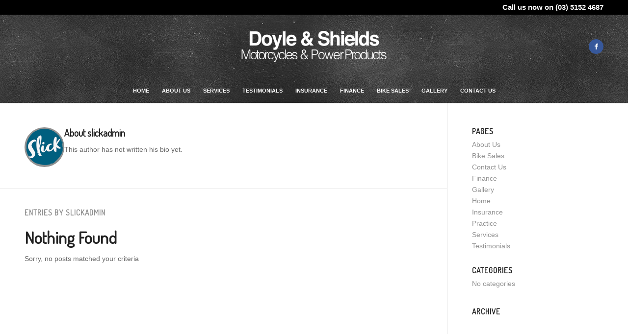

--- FILE ---
content_type: text/css
request_url: https://www.dsmc.net.au/wp-content/themes/enfold/config-templatebuilder/avia-shortcodes/icon_circles/icon_circles.css?ver=5.7.1
body_size: 645
content:
.av-icon-circles-container{
	width: 100%;
	padding-bottom: 100%;
	height: 0px;
	clear: both;
	position: relative;
}

.avia-icon-circles-main-logo{
	position: absolute;
	width: 100%;
	height: 100%;
	left: 0;
	top: 0;
	display: flex;
	justify-content: center;
	align-items: center;
	z-index: 12;
}

.av-icon-circles-container.active-container .avia-icon-circles-main-logo{
	opacity: 0;
}

.avia-icon-circles-main-logo img{
	max-width: 60%;
	max-height: 60%;
}

.avia-icon-circles-icon{
	border-width: 1px;
	border-style: solid;
	border-radius: 100px;
	height: 60px;
	width: 60px;
	margin: -30px;
	position: absolute;
	text-align: center;
	line-height: 58px;
	font-size: 25px;
	z-index: 5;
}

.avia-icon-circles-icon.av-linked-icon{
	cursor: pointer;
}

.avia-icon-circles-icon.av-linked-icon:hover{
	text-decoration: none;
}

.avia-icon-circles-inner{
	top: 0;
	left: 0;
	position: absolute;
	width: 100%;
	height: 100%;
	z-index: 11;
	border-width: 2px;
	border-style: solid;
	border-radius: 10000px;
	transform: scale(0.1);
	border-color: #000;
	opacity: 0;
}

.avia-icon-circles-icon{
	opacity: 0;
}

.avia_start_animation .avia-icon-circles-inner{
	transition: all 0.8s cubic-bezier(0.175, 0.885, 0.320, 1.275);
	transform: scale(1);
	border-color: #e1e1e1;
	opacity: 1;
}

.avia_start_animation.avia_animation_finished .avia-icon-circles-icon{
	transition-delay: 0s;
	z-index: 20;
}

.avia_animation_finished .avia-icon-circles-inner{
	z-index: 20;
}

.avia-icon-circles-icon-text{
	transition: all 0.8s cubic-bezier(0.175, 0.885, 0.320, 1.275);
	opacity: 0;
	z-index: 12;
	display: table;
	height: 100%;
	width: 100%;
	position: absolute;
	top: 0;
	left: 0;
	border-radius: 1000px;
	padding: 10%;
	text-align: center;
	-webkit-backface-visibility: hidden;
}

.avia-icon-circles-icon-text-inner{
	display: table-cell;
	vertical-align: middle;
}

.avia-icon-circles-icon-text .icon-title{
	letter-spacing: 1px;
	font-size: 21px;
	font-weight: normal;
	margin-bottom: 6px;
	display: block;
	line-height: 1.3em;
}

.avia-icon-circles-icon-text .icon-description{
	line-height: 1.1;
}

.avia_start_animation .avia-icon-circles-icon{
	transition: all 0.4s 0.5s cubic-bezier(0.175, 0.885, 0.320, 1.275);
}

.active.avia-icon-circles-icon-text{
	z-index: 13;
	opacity: 0.98;
}

#av-admin-preview .avia-icon-circles-icon-text.av-hide-989 .icon-description{
	display: block;
}
